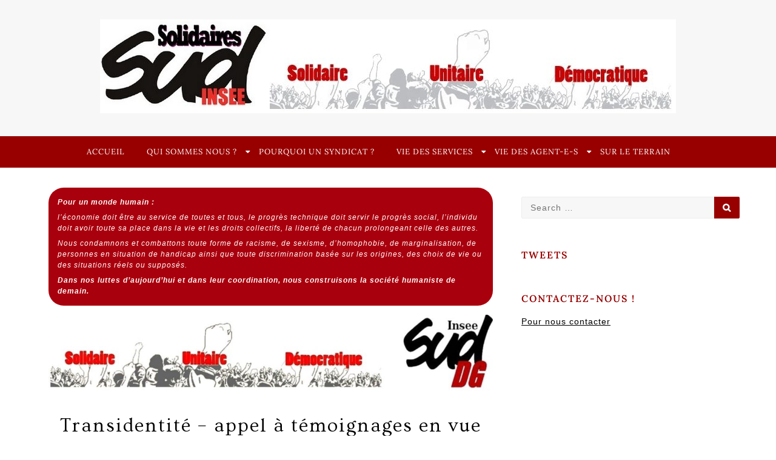

--- FILE ---
content_type: text/css
request_url: https://www.sudinsee.org/wp-content/themes/coop/style.css?ver=1.0.15
body_size: 13118
content:
/*!
Theme Name: Coop
Theme URI: https://coopframework.com/coop/
Author: Harold Villacorte
Author URI: https://coopframework.com/
Description: Coop is optimized for blogs and web pages. The layout options and overall look and feel of the theme are ideal for news, magazine, and other content publishing sites. It's clean design and strong support for Page Builder layouts also makes it a great choice for building landing pages. If you are an agency, this theme is for you.  Coop layouts and designs are optimized to work with any screen size making your content look good and be accessible on everything from smart phones to tablets and desktops to flat screen televisions and retina devices.  There are plenty of options for placing widgets and Coop automatically calculates the layout giving you virtually unlimited layout options without writing any code.  Also, Coop templates are optimized for maximum search engine and screen reader device accessibility and provides full support for YoastSEO and NavXT breadcrumbs.  The theme supports non-standard post formats, is translation ready, and provides support for high resolution post thumbnails, HD multimedia, site branding, and much much more.
Version: 1.0.15
License: GNU General Public License v2 or later
License URI: http://www.gnu.org/licenses/gpl-2.0.html
Text Domain: coop
Tags: three-columns, left-sidebar, right-sidebar, accessibility-ready, custom-menu, custom-logo, featured-images, footer-widgets, full-width-template, post-formats, threaded-comments, translation-ready, blog, news

Coop WordPress Theme, Copyright 2017 Harold Villacorte

This theme, like WordPress, is licensed under the GPL.
Use it to make something cool, have fun, and share what you've learned with others.

Coop is based on Underscores http://underscores.me/, (C) 2012-2016 Automattic, Inc.
Underscores is distributed under the terms of the GNU GPL v2 or later.

Normalizing styles have been helped along thanks to the fine work of
Nicolas Gallagher and Jonathan Neal http://necolas.github.com/normalize.css/
*/
/*--------------------------------------------------------------
>>> TABLE OF CONTENTS:
----------------------------------------------------------------
# Fonts
# Libraries
# Normalize
# Typography
# Elements
# Forms
# Navigation
	## Links
	## Menus
	## Pagination
	## Post Navigation
	## Breadcrumbs
# Accessibility
# Alignments
# Clearings
# Content
	## Posts and pages
	## Post Formats
	## Attachments
	## Comments
	## Masthead
	## Hero
	## Content Top
	## Sidebar Left/Right
	## Footer
	## Widgets
# Infinite scroll
# Media
	## Captions
	## Galleries
# Helpers
# Tooltipster
--------------------------------------------------------------*/
/* Coop Colors */
/* Coop */
/* Coop */
/* Grid */
/* Coop - Screen Reader Text */
/* Coop Margin One */
/* Coop Shadow */
/* Coop Text Shadow */
/* Coop Button Light */
/*--------------------------------------------------------------
# Fonts
--------------------------------------------------------------*/
@import "https://fonts.googleapis.com/css?family=Open+Sans:300i,400,600|Oswald|Ovo|Prata";
/*--------------------------------------------------------------
# Normalize
--------------------------------------------------------------*/
/* line 1, sass/_normalize.scss */
html {
  font-family: sans-serif;
  -webkit-text-size-adjust: 100%;
  -ms-text-size-adjust: 100%;
}

/* line 7, sass/_normalize.scss */
body {
  margin: 0;
}

/* line 11, sass/_normalize.scss */
article,
aside,
details,
figcaption,
figure,
footer,
header,
main,
menu,
nav,
section,
summary {
  display: block;
}

/* line 26, sass/_normalize.scss */
audio,
canvas,
progress,
video {
  display: inline-block;
  vertical-align: baseline;
}

/* line 34, sass/_normalize.scss */
audio:not([controls]) {
  display: none;
  height: 0;
}

/* line 39, sass/_normalize.scss */
[hidden],
template {
  display: none;
}

/* line 44, sass/_normalize.scss */
a {
  background-color: transparent;
}

/* line 48, sass/_normalize.scss */
a:active,
a:hover {
  outline: 0;
}

/* line 53, sass/_normalize.scss */
abbr[title] {
  border-bottom: 1px dotted;
}

/* line 57, sass/_normalize.scss */
b,
strong {
  font-weight: bold;
}

/* line 62, sass/_normalize.scss */
dfn {
  font-style: italic;
}

/* line 66, sass/_normalize.scss */
h1 {
  font-size: 2em;
  margin: 0.67em 0;
}

/* line 71, sass/_normalize.scss */
mark {
  background: #ff0;
  color: #000;
}

/* line 76, sass/_normalize.scss */
small {
  font-size: 80%;
}

/* line 80, sass/_normalize.scss */
sub,
sup {
  font-size: 75%;
  line-height: 0;
  position: relative;
  vertical-align: baseline;
}

/* line 88, sass/_normalize.scss */
sup {
  top: -0.5em;
}

/* line 92, sass/_normalize.scss */
sub {
  bottom: -0.25em;
}

/* line 96, sass/_normalize.scss */
img {
  border: 0;
}

/* line 100, sass/_normalize.scss */
svg:not(:root) {
  overflow: hidden;
}

/* line 104, sass/_normalize.scss */
figure {
  margin: 1em 40px;
}

/* line 108, sass/_normalize.scss */
hr {
  box-sizing: content-box;
  height: 0;
}

/* line 113, sass/_normalize.scss */
pre {
  overflow: auto;
}

/* line 117, sass/_normalize.scss */
code,
kbd,
pre,
samp {
  font-family: monospace, monospace;
  font-size: 1em;
}

/* line 125, sass/_normalize.scss */
button,
input,
optgroup,
select,
textarea {
  color: inherit;
  font: inherit;
  margin: 0;
}

/* line 135, sass/_normalize.scss */
button {
  overflow: visible;
}

/* line 139, sass/_normalize.scss */
button,
select {
  text-transform: none;
}

/* line 144, sass/_normalize.scss */
button,
html input[type="button"],
input[type="reset"],
input[type="submit"] {
  -webkit-appearance: button;
  cursor: pointer;
}

/* line 152, sass/_normalize.scss */
button[disabled],
html input[disabled] {
  cursor: default;
}

/* line 157, sass/_normalize.scss */
button::-moz-focus-inner,
input::-moz-focus-inner {
  border: 0;
  padding: 0;
}

/* line 163, sass/_normalize.scss */
input {
  line-height: normal;
}

/* line 167, sass/_normalize.scss */
input[type="checkbox"],
input[type="radio"] {
  box-sizing: border-box;
  padding: 0;
}

/* line 173, sass/_normalize.scss */
input[type="number"]::-webkit-inner-spin-button,
input[type="number"]::-webkit-outer-spin-button {
  height: auto;
}

/* line 178, sass/_normalize.scss */
input[type="search"]::-webkit-search-cancel-button,
input[type="search"]::-webkit-search-decoration {
  -webkit-appearance: none;
}

/* line 183, sass/_normalize.scss */
fieldset {
  border: 1px solid #c0c0c0;
  margin: 0 2px;
  padding: 0.35em 0.625em 0.75em;
}

/* line 189, sass/_normalize.scss */
legend {
  border: 0;
  padding: 0;
}

/* line 194, sass/_normalize.scss */
textarea {
  overflow: auto;
}

/* line 198, sass/_normalize.scss */
optgroup {
  font-weight: bold;
}

/* line 202, sass/_normalize.scss */
table {
  border-collapse: collapse;
  border-spacing: 0;
}

/* line 207, sass/_normalize.scss */
td,
th {
  padding: 0;
}

/*--------------------------------------------------------------
# Typography
--------------------------------------------------------------*/
/* line 1, sass/typography/_typography.scss */
body,
button,
input,
select,
textarea {
  color: #616161;
  font-family: 'OpenSans', sans-serif;
  font-size: 16px;
  font-size: 1rem;
  line-height: 1.5;
  letter-spacing: 1px;
}

/* line 1, sass/typography/_headings.scss */
h1,
h2,
h3,
h4,
h5,
h6 {
  clear: both;
  font-family: 'Ovo', serif;
  letter-spacing: 2px;
  margin: 0 0 1em 0;
  color: black;
  font-weight: normal;
}

/* line 15, sass/typography/_headings.scss */
h1 {
  font-size: 2rem;
}

/* line 18, sass/typography/_headings.scss */
h2 {
  font-size: 1.75rem;
}

/* line 21, sass/typography/_headings.scss */
h3 {
  font-size: 1.5rem;
}

/* line 24, sass/typography/_headings.scss */
h4 {
  font-size: 1.375rem;
}

/* line 27, sass/typography/_headings.scss */
h5 {
  font-size: 1.25rem;
}

/* line 30, sass/typography/_headings.scss */
h6 {
  font-size: 1.1875rem;
}

/* line 1, sass/typography/_copy.scss */
p {
  margin-bottom: 1.5em;
  font-size: 0.875rem;
}

/* line 6, sass/typography/_copy.scss */
div {
  font-size: 0.875rem;
}

/* line 10, sass/typography/_copy.scss */
dfn,
cite,
em,
i {
  font-style: italic;
}

/* line 17, sass/typography/_copy.scss */
blockquote {
  margin: 0;
}

/* line 21, sass/typography/_copy.scss */
address {
  margin: 0 0 1.5em;
}

/* line 25, sass/typography/_copy.scss */
pre {
  background: #eee;
  font-family: "Courier 10 Pitch", Courier, monospace;
  font-size: 15px;
  font-size: 0.9375rem;
  line-height: 1.6;
  margin-bottom: 1.6em;
  max-width: 100%;
  overflow: auto;
  padding: 1.6em;
}

/* line 37, sass/typography/_copy.scss */
code,
kbd,
tt,
var {
  font-family: Monaco, Consolas, "Andale Mono", "DejaVu Sans Mono", monospace;
  font-size: 15px;
  font-size: 0.9375rem;
}

/* line 46, sass/typography/_copy.scss */
abbr,
acronym {
  border-bottom: 1px dotted #666;
  cursor: help;
}

/* line 52, sass/typography/_copy.scss */
mark,
ins {
  background: #fff9c0;
  text-decoration: none;
}

/* line 58, sass/typography/_copy.scss */
big {
  font-size: 125%;
}

/*--------------------------------------------------------------
# Elements
--------------------------------------------------------------*/
/* line 1, sass/elements/_elements.scss */
html {
  box-sizing: border-box;
}

/* line 5, sass/elements/_elements.scss */
*,
*:before,
*:after {
  /* Inherit box-sizing to make it easier to change the property for components that leverage other behavior; see http://css-tricks.com/inheriting-box-sizing-probably-slightly-better-best-practice/ */
  box-sizing: inherit;
}

/* line 11, sass/elements/_elements.scss */
body {
  background: #fff;
  /* Fallback for when there is no custom background color defined. */
}

/* line 15, sass/elements/_elements.scss */
blockquote:before,
blockquote:after,
q:before,
q:after {
  content: "";
}

/* line 22, sass/elements/_elements.scss */
blockquote,
q {
  color: #686868;
  font-style: italic;
  background: url(/wp-content/themes/coop/images/quote-2.1.png) no-repeat left top;
  background-size: auto 20px;
  min-height: 20px;
  width: auto;
  padding-left: 34px;
  padding-bottom: 0.5rem;
  margin: 1.5rem 0 1rem;
}
/* line 33, sass/elements/_elements.scss */
blockquote *:last-child,
q *:last-child {
  margin-bottom: 0;
}

/* line 38, sass/elements/_elements.scss */
q {
  display: inline-block;
}

/* line 42, sass/elements/_elements.scss */
cite {
  font-weight: bold;
}

/* line 46, sass/elements/_elements.scss */
blockquote + cite,
blockquote + p cite,
q + cite,
q + p cite {
  margin-left: 34px;
}

/* line 53, sass/elements/_elements.scss */
hr {
  background-color: #ccc;
  border: 0;
  height: 1px;
  margin-bottom: 1.5em;
}

/* line 1, sass/elements/_lists.scss */
ul,
ol {
  margin: 0 0 1.5em 0;
  list-style-position: inside;
  padding-left: 1.5em;
}

/* line 8, sass/elements/_lists.scss */
ul {
  list-style-type: disc;
}

/* line 12, sass/elements/_lists.scss */
ul > li,
ol > li {
  margin-bottom: 0.5em;
}

/* line 17, sass/elements/_lists.scss */
ol {
  list-style-type: decimal;
}

/* line 21, sass/elements/_lists.scss */
li > ul,
li > ol {
  margin: 0.5em 0;
}

/* line 26, sass/elements/_lists.scss */
li > ul {
  list-style-type: circle;
}

/* line 30, sass/elements/_lists.scss */
li > ul > li > ul {
  list-style-type: square;
}

/* line 34, sass/elements/_lists.scss */
dt {
  font-weight: bold;
}

/* line 62, sass/elements/_elements.scss */
img {
  height: auto;
  /* Make sure images are scaled correctly. */
  max-width: 100%;
  /* Adhere to container width. */
}

/* line 67, sass/elements/_elements.scss */
figure {
  margin: 1em 0;
  /* Extra wide images within figure tags don't overflow the content area. */
}

@media all and (min-width: 56.25rem) {
  /* line 72, sass/elements/_elements.scss */
  blockquote,
  q {
    background-size: auto 50px;
    min-height: 50px;
    padding-left: 70px;
    padding-bottom: 0.5rem;
  }

  /* line 79, sass/elements/_elements.scss */
  blockquote + cite,
  blockquote + p cite,
  q + cite,
  q + p cite {
    margin-left: 70px;
  }
}
/* line 1, sass/elements/_tables.scss */
table,
th,
td {
  border: 1px solid #ededed;
}

/* line 7, sass/elements/_tables.scss */
table {
  border-collapse: separate;
  border-spacing: 0;
  border-width: 1px 0 0 1px;
  margin: 0 0 1.75em;
  table-layout: fixed;
  /* Prevents HTML tables from becoming too wide */
  width: 100%;
}

/* line 17, sass/elements/_tables.scss */
caption,
th,
td {
  font-weight: normal;
  text-align: left;
}

/* line 24, sass/elements/_tables.scss */
th {
  border-width: 0 1px 1px 0;
  font-weight: 700;
}

/* line 29, sass/elements/_tables.scss */
td {
  border-width: 0 1px 1px 0;
}

/* line 33, sass/elements/_tables.scss */
th,
td {
  padding: 0.4375em;
}

/*--------------------------------------------------------------
# Forms
--------------------------------------------------------------*/
/* line 1, sass/forms/_buttons.scss */
input {
  line-height: normal;
}

/* line 5, sass/forms/_buttons.scss */
button,
button[disabled]:hover,
button[disabled]:focus,
input[type="button"],
input[type="button"][disabled]:hover,
input[type="button"][disabled]:focus,
input[type="reset"],
input[type="reset"][disabled]:hover,
input[type="reset"][disabled]:focus,
input[type="submit"],
input[type="submit"][disabled]:hover,
input[type="submit"][disabled]:focus {
  background-color: #980000;
  border: none;
  font-weight: 600;
  font-size: inherit;
  line-height: 1;
  padding: 0.5rem 1rem;
  text-transform: uppercase;
  color: #f7f7f7;
  -moz-border-radius: 2px;
  -webkit-border-radius: 2px;
  border-radius: 2px;
  -moz-transition: background-color 0.3s ease-in-out;
  -o-transition: background-color 0.3s ease-in-out;
  -webkit-transition: background-color 0.3s ease-in-out;
  transition: background-color 0.3s ease-in-out;
}

/* line 29, sass/forms/_buttons.scss */
button:hover,
button:focus,
input[type="button"]:hover,
input[type="button"]:focus,
input[type="reset"]:hover,
input[type="reset"]:focus,
input[type="submit"]:hover,
input[type="submit"]:focus {
  background-color: #686868;
}

/* line 40, sass/forms/_buttons.scss */
button:focus,
input[type="button"]:focus,
input[type="reset"]:focus,
input[type="submit"]:focus {
  outline: thin dotted;
  outline-offset: -4px;
}

/* line 49, sass/forms/_buttons.scss */
.hfeed input[type="submit"] {
  display: block;
}

/* line 1, sass/forms/_fields.scss */
input[type="date"],
input[type="time"],
input[type="datetime-local"],
input[type="week"],
input[type="month"],
input[type="text"],
input[type="email"],
input[type="url"],
input[type="password"],
input[type="search"],
input[type="tel"],
input[type="number"],
textarea {
  background: #f7f7f7;
  background-image: -webkit-linear-gradient(rgba(255, 255, 255, 0), rgba(255, 255, 255, 0));
  border: 1px solid #ededed;
  color: #686868;
  padding: 0.625em 1em;
  width: 100%;
  font-size: 0.875rem;
}

/* line 23, sass/forms/_fields.scss */
input[type="date"]:focus,
input[type="time"]:focus,
input[type="datetime-local"]:focus,
input[type="week"]:focus,
input[type="month"]:focus,
input[type="text"]:focus,
input[type="email"]:focus,
input[type="url"]:focus,
input[type="password"]:focus,
input[type="search"]:focus,
input[type="tel"]:focus,
input[type="number"]:focus,
textarea:focus {
  border-color: #686868;
  outline: 0;
}

/* line 40, sass/forms/_fields.scss */
select {
  border: 1px solid #ededed;
  padding: 0.5em 0.75em;
  font-size: 0.875rem;
}

/* Ninja Forms */
/* line 47, sass/forms/_fields.scss */
form .ninja-forms-field-error,
form .ninja-forms-req-symbol {
  color: #980000;
}

/* line 51, sass/forms/_fields.scss */
.ninja-forms-success-msg {
  color: #55a02e;
}

/* line 5, sass/forms/_forms.scss */
.post-password-form {
  margin-bottom: 1.75em;
}

/* line 9, sass/forms/_forms.scss */
.post-password-form label {
  color: #686868;
  display: block;
  font-size: 13px;
  font-size: 0.8125rem;
  letter-spacing: 0.076923077em;
  line-height: 1.6153846154;
  margin-bottom: 1.75em;
  text-transform: uppercase;
}

/* line 20, sass/forms/_forms.scss */
.post-password-form input[type="password"] {
  margin-top: 0.4375em;
}

/* line 24, sass/forms/_forms.scss */
.post-password-form > :last-child {
  margin-bottom: 0;
}

/* line 28, sass/forms/_forms.scss */
.search-form {
  position: relative;
}

/* line 32, sass/forms/_forms.scss */
input[type="search"].search-field {
  width: -webkit-calc(100% - 42px);
  width: calc(100% - 42px);
  border-top-left-radius: 2px;
  border-bottom-left-radius: 2px;
}

/* line 39, sass/forms/_forms.scss */
.search-submit {
  bottom: 0;
  overflow: hidden;
  padding: 0;
  position: absolute;
  right: 0;
  top: 0;
  width: 42px;
  -moz-border-radius: 0;
  -webkit-border-radius: 0;
  border-radius: 0;
  border-top-right-radius: 2px;
  border-bottom-right-radius: 2px;
}

/* line 52, sass/forms/_forms.scss */
.search-submit:before {
  content: "\f002";
  font-family: 'FontAwesome', serif;
  font-size: 14px;
}

/*--------------------------------------------------------------
# Navigation
--------------------------------------------------------------*/
/*--------------------------------------------------------------
## Links
--------------------------------------------------------------*/
/* line 1, sass/navigation/_links.scss */
a {
  color: black;
  text-decoration: none;
  -moz-transition: color 0.3s ease-in-out;
  -o-transition: color 0.3s ease-in-out;
  -webkit-transition: color 0.3s ease-in-out;
  transition: color 0.3s ease-in-out;
}

/* line 7, sass/navigation/_links.scss */
a:visited {
  color: black;
}

/* line 11, sass/navigation/_links.scss */
a:hover,
a:focus {
  color: #980000;
  text-decoration: underline;
}

/* line 17, sass/navigation/_links.scss */
a:focus {
  outline: thin dotted;
}

/* line 21, sass/navigation/_links.scss */
a:hover,
a:active {
  outline: 0;
}

/* line 26, sass/navigation/_links.scss */
h1 a:hover,
h2 a:hover,
h3 a:hover,
h4 a:hover,
h5 a:hover,
h6 a:hover,
.site-title a:hover,
h1 a:focus,
h2 a:focus,
h3 a:focus,
h4 a:focus,
h5 a:focus,
h6 a:focus,
.site-title a:focus {
  box-shadow: 0 1px 0 0 currentColor;
  text-decoration: none;
}

/* Entry Content and Entry Summary links */
/* line 45, sass/navigation/_links.scss */
.single .entry-content blockquote a,
.single .entry-content q a,
.single .entry-content p a,
.single .entry-content ul a,
.single .entry-content dl a {
  box-shadow: 0 1px 0 0 currentColor;
}
/* line 51, sass/navigation/_links.scss */
.single .entry-content blockquote a:hover, .single .entry-content blockquote a:focus,
.single .entry-content q a:hover,
.single .entry-content q a:focus,
.single .entry-content p a:hover,
.single .entry-content p a:focus,
.single .entry-content ul a:hover,
.single .entry-content ul a:focus,
.single .entry-content dl a:hover,
.single .entry-content dl a:focus {
  box-shadow: none;
  text-decoration: none;
}

/*--------------------------------------------------------------
## Menus
--------------------------------------------------------------*/
/* Menus */
/* line 2, sass/navigation/_menus.scss */
.menu, .menu ul {
  list-style-type: none;
  padding-left: 0;
}

/* Main Menu */
/* line 8, sass/navigation/_menus.scss */
.menu-toggle {
  background: none;
  color: #f7f7f7;
  padding: 0;
  margin: 0.5em 0;
  font-size: 1rem;
  float: right;
}
/* line 15, sass/navigation/_menus.scss */
.menu-toggle:hover, .menu-toggle:focus {
  background: none;
}
/* line 19, sass/navigation/_menus.scss */
.menu-toggle:after {
  display: inline-block;
  font-family: 'FontAwesome', sans-serif;
  content: "\f0c9";
  padding-left: 1rem;
}
/* line 25, sass/navigation/_menus.scss */
.menu-toggle[aria-expanded="true"]:after {
  content: "\f00d";
}

/* line 30, sass/navigation/_menus.scss */
.main-navigation-wrapper {
  background-color: #980000;
  color: white;
}

/* line 35, sass/navigation/_menus.scss */
.main-navigation #primary-menu.menu > li > a {
  font-family: 'Prata', serif;
  color: white;
  height: 36px;
  line-height: 38px;
  padding: 0;
}

/* line 43, sass/navigation/_menus.scss */
.main-navigation #primary-menu.menu {
  margin: 0 auto;
  padding: 0 0 1rem;
  clear: both;
}

/* line 49, sass/navigation/_menus.scss */
.main-navigation #primary-menu.menu li {
  position: relative;
  margin: auto 0;
  text-transform: none;
}
/* line 53, sass/navigation/_menus.scss */
.main-navigation #primary-menu.menu li a:hover,
.main-navigation #primary-menu.menu li a:focus {
  color: #222;
}
/* line 57, sass/navigation/_menus.scss */
.main-navigation #primary-menu.menu li.current-menu-item > a, .main-navigation #primary-menu.menu li.current-menu-ancestor > a, .main-navigation #primary-menu.menu li.current-menu-parent > a, .main-navigation #primary-menu.menu li.current-page-parent > a {
  text-decoration: underline;
}

/* line 65, sass/navigation/_menus.scss */
.main-navigation #primary-menu.menu > li > a:hover,
.main-navigation #primary-menu.menu > li > a:focus {
  color: #f7f7f7;
}

/* line 70, sass/navigation/_menus.scss */
.main-navigation #primary-menu.menu a {
  display: block;
  height: 32px;
  line-height: 32px;
}

/* line 80, sass/navigation/_menus.scss */
.main-navigation #primary-menu.menu li.menu-item-has-children a:after {
  position: absolute;
  top: 2px;
  right: 0;
}

/* line 88, sass/navigation/_menus.scss */
.main-navigation #primary-menu.menu li.menu-item-has-children > a:after {
  font-family: 'FontAwesome', sans-serif;
  content: "\f0d7";
}

/* line 94, sass/navigation/_menus.scss */
.main-navigation #primary-menu.menu > li {
  text-transform: uppercase;
}
/* line 96, sass/navigation/_menus.scss */
.main-navigation #primary-menu.menu > li li {
  padding: 4px 20px;
}
/* line 99, sass/navigation/_menus.scss */
.main-navigation #primary-menu.menu > li .sub-menu {
  margin: 0;
  position: absolute;
  top: -100%;
  left: -9999px;
  width: 200px;
  background-color: white;
  font-family: 'OpenSans', sans-serif;
}
/* line 108, sass/navigation/_menus.scss */
.main-navigation #primary-menu.menu > li > .sub-menu {
  top: -100%;
  left: -9999px;
  width: 100%;
  padding-right: 10px;
}

/* line 116, sass/navigation/_menus.scss */
body:not(.mobile) .main-navigation #primary-menu.menu li:hover > .sub-menu,
.main-navigation #primary-menu.menu li.focus > .sub-menu {
  display: block;
  position: static;
}

/* line 122, sass/navigation/_menus.scss */
.main-navigation #primary-menu.menu[aria-expanded="false"] {
  display: none;
}

@media all and (min-width: 56.25rem) {
  /* line 128, sass/navigation/_menus.scss */
  .main-navigation #primary-menu.menu {
    padding: 1rem 40px 0 40px;
    text-align: center;
  }
  /* line 131, sass/navigation/_menus.scss */
  .main-navigation #primary-menu.menu li {
    text-align: left;
  }
  /* line 134, sass/navigation/_menus.scss */
  .main-navigation #primary-menu.menu > li > a {
    line-height: 40px;
  }

  /* line 138, sass/navigation/_menus.scss */
  .main-navigation-wrapper {
    position: relative;
    z-index: 999;
  }

  /* line 142, sass/navigation/_menus.scss */
  .main-navigation #primary-menu.menu > li {
    display: inline-block;
    padding-right: 2rem;
    border-bottom: none;
  }
  /* line 146, sass/navigation/_menus.scss */
  .main-navigation #primary-menu.menu > li li:hover,
  .main-navigation #primary-menu.menu > li li:focus {
    background-color: #222222;
  }
  /* line 150, sass/navigation/_menus.scss */
  .main-navigation #primary-menu.menu > li .sub-menu {
    width: 300px;
    padding-right: 0;
    box-shadow: 0 2px 5px 1px #222222;
    background-color: black;
    background-color: rgba(0, 0, 0, 0.9);
  }

  /* line 158, sass/navigation/_menus.scss */
  .main-navigation #primary-menu.menu li a,
  .main-navigation #primary-menu.menu li a:hover,
  .main-navigation #primary-menu.menu li a:focus {
    color: white;
  }

  /* line 164, sass/navigation/_menus.scss */
  .main-navigation #primary-menu.menu li.menu-item-has-children > a:after {
    top: 0;
    right: 10px;
  }

  /* line 170, sass/navigation/_menus.scss */
  .main-navigation #primary-menu.menu > li li.menu-item-has-children > a:after {
    content: "\f0da";
  }

  /* line 174, sass/navigation/_menus.scss */
  body:not(.mobile) .main-navigation #primary-menu.menu li:hover > .sub-menu,
  .main-navigation #primary-menu.menu li.focus > .sub-menu {
    position: absolute;
    top: 0;
    left: 100%;
  }

  /* line 180, sass/navigation/_menus.scss */
  body:not(.mobile) .main-navigation #primary-menu.menu > li:hover > .sub-menu,
  .main-navigation #primary-menu.menu > li.focus > .sub-menu {
    position: absolute;
    top: 100%;
    left: 0;
  }

  /* line 188, sass/navigation/_menus.scss */
  .menu-toggle {
    display: none;
  }

  /* line 191, sass/navigation/_menus.scss */
  .main-navigation #primary-menu.menu[aria-expanded="false"] {
    display: block;
  }
}
/*--------------------------------------------------------------
## Pagination
--------------------------------------------------------------*/
/* Post navigation */
/* line 2, sass/navigation/_pagination.scss */
.post-navigation,
.pagination,
.comment-navigation {
  margin: 3rem 0 0;
}

/* line 8, sass/navigation/_pagination.scss */
.nav-links {
  display: -webkit-flex;
  -webkit-justify-content: center;
  -webkit-align-items: center;
  display: flex;
  justify-content: center;
  align-items: center;
}

/* line 16, sass/navigation/_pagination.scss */
.page-numbers {
  margin: 0 0.5rem;
  text-align: center;
  min-width: 2em;
  height: 2em;
  line-height: 2;
  font-weight: bold;
}

/* line 25, sass/navigation/_pagination.scss */
.prev,
.next {
  position: relative;
  white-space: nowrap;
  overflow: hidden;
  -ms-text-overflow: ellipsis;
  -o-text-overflow: ellipsis;
  text-overflow: ellipsis;
}
/* line 29, sass/navigation/_pagination.scss */
.prev:before, .prev:after,
.next:before,
.next:after {
  font-family: 'FontAwesome', sans-serif;
  color: #980000;
  position: absolute;
  top: -1px;
}

/* line 38, sass/navigation/_pagination.scss */
.prev {
  padding-left: 1.5em;
}
/* line 40, sass/navigation/_pagination.scss */
.prev:before {
  content: "\f100";
  margin-right: 0.5em;
  left: 0;
}

/* line 47, sass/navigation/_pagination.scss */
.next {
  padding-right: 1.5em;
}
/* line 49, sass/navigation/_pagination.scss */
.next:after {
  content: "\f101";
  margin-left: 0.5em;
  right: 0;
}

/* line 56, sass/navigation/_pagination.scss */
.current {
  background-color: #980000;
  color: #f7f7f7;
}

/*--------------------------------------------------------------
## Post Navigation
--------------------------------------------------------------*/
/* line 1, sass/navigation/_post-navigation.scss */
.nav-next,
.nav-previous {
  font-weight: bold;
  position: relative;
  margin: 0 auto;
  height: 2em;
  line-height: 2;
  white-space: nowrap;
  overflow: hidden;
  -ms-text-overflow: ellipsis;
  -o-text-overflow: ellipsis;
  text-overflow: ellipsis;
}
/* line 9, sass/navigation/_post-navigation.scss */
.nav-next:before, .nav-next:after,
.nav-previous:before,
.nav-previous:after {
  font-family: 'FontAwesome', sans-serif;
  color: #980000;
}

/* line 16, sass/navigation/_post-navigation.scss */
.nav-next {
  padding-right: 1.5em;
  padding-left: 0.5em;
}

/* line 21, sass/navigation/_post-navigation.scss */
.nav-previous {
  padding-left: 1.5em;
  padding-right: 0.5em;
}

/* line 26, sass/navigation/_post-navigation.scss */
.nav-next:after,
.nav-previous:before {
  position: absolute;
  top: -1px;
}

/* line 32, sass/navigation/_post-navigation.scss */
.nav-next:after {
  content: "\f101";
  margin-left: 0.5em;
  right: 0;
}

/* line 38, sass/navigation/_post-navigation.scss */
.nav-previous:before {
  content: "\f100";
  margin-right: 0.5em;
  left: 0;
}

/* line 44, sass/navigation/_post-navigation.scss */
.nav-next .next-title,
.nav-previous .prev-title {
  position: absolute;
  top: -9999px;
  left: -9999px;
}

@media all and (min-width: 56.25rem) {
  /* line 52, sass/navigation/_post-navigation.scss */
  .nav-next .next-text,
  .nav-previous .prev-text {
    clip: rect(1px, 1px, 1px, 1px);
    position: absolute !important;
    height: 1px;
    width: 1px;
    overflow: hidden;
    word-wrap: normal !important;
    /* Many screen reader and browser combinations announce broken words as they would appear visually. */
  }
  /* line 34, sass/mixins/_mixins-master.scss */
  .nav-next .next-text:focus,
  .nav-previous .prev-text:focus {
    background-color: #f1f1f1;
    border-radius: 3px;
    box-shadow: 0 0 2px 2px rgba(0, 0, 0, 0.6);
    clip: auto !important;
    color: #21759b;
    display: block;
    font-size: 0.875rem;
    font-weight: bold;
    height: auto;
    left: 5px;
    line-height: normal;
    padding: 15px 23px 14px;
    text-decoration: none;
    top: 5px;
    width: auto;
    z-index: 100000;
    /* Above WP toolbar. */
  }

  /* line 57, sass/navigation/_post-navigation.scss */
  .nav-next .next-title,
  .nav-previous .prev-title {
    position: static;
  }
}
/*--------------------------------------------------------------
## Breadcrumbs
--------------------------------------------------------------*/
/* Breadcrumbs */
/* line 2, sass/navigation/_breadcrumbs.scss */
.breadcrumb {
  margin-bottom: 0.5rem;
  text-align: center;
}

/* line 7, sass/navigation/_breadcrumbs.scss */
.hfeed article .breadcrumb {
  display: none;
}

/*--------------------------------------------------------------
# Accessibility
--------------------------------------------------------------*/
/* Text meant only for screen readers. */
/* line 2, sass/modules/_accessibility.scss */
.screen-reader-text {
  clip: rect(1px, 1px, 1px, 1px);
  position: absolute !important;
  height: 1px;
  width: 1px;
  overflow: hidden;
  word-wrap: normal !important;
  /* Many screen reader and browser combinations announce broken words as they would appear visually. */
}
/* line 34, sass/mixins/_mixins-master.scss */
.screen-reader-text:focus {
  background-color: #f1f1f1;
  border-radius: 3px;
  box-shadow: 0 0 2px 2px rgba(0, 0, 0, 0.6);
  clip: auto !important;
  color: #21759b;
  display: block;
  font-size: 0.875rem;
  font-weight: bold;
  height: auto;
  left: 5px;
  line-height: normal;
  padding: 15px 23px 14px;
  text-decoration: none;
  top: 5px;
  width: auto;
  z-index: 100000;
  /* Above WP toolbar. */
}

/* Do not show the outline on the skip link target. */
/* line 7, sass/modules/_accessibility.scss */
#content[tabindex="-1"]:focus {
  outline: 0;
}

/*--------------------------------------------------------------
# Alignments
--------------------------------------------------------------*/
/* line 1, sass/modules/_alignments.scss */
.alignleft {
  display: inline;
  float: left;
  margin-right: 1.5em;
}

/* line 7, sass/modules/_alignments.scss */
.alignright {
  display: inline;
  float: right;
  margin-left: 1.5em;
}

/* line 13, sass/modules/_alignments.scss */
.aligncenter {
  clear: both;
  display: block;
  margin-left: auto;
  margin-right: auto;
}

/*--------------------------------------------------------------
# Clearings
--------------------------------------------------------------*/
/* line 1, sass/modules/_clearings.scss */
.clear:before,
.clear:after,
.entry-content:before,
.entry-content:after,
.comment-content:before,
.comment-content:after,
.site-header:before,
.site-header:after,
.site-content:before,
.site-content:after,
.site-footer:before,
.site-footer:after {
  content: "";
  display: table;
  table-layout: fixed;
}

/* line 16, sass/modules/_clearings.scss */
.clear:after,
.entry-content:after,
.comment-content:after,
.site-header:after,
.site-content:after,
.site-footer:after {
  clear: both;
}

/*--------------------------------------------------------------
# Content
--------------------------------------------------------------*/
/* line 1, sass/layout/_zen-grid.scss */
.zen-container {
  max-width: 1200px;
  margin-left: auto;
  margin-right: auto;
  padding: 0 16px;
}
/* line 97, bower_components/zen-grids/sass/zen-grids/_grids.scss */
.zen-container:before {
  content: "";
  display: table;
}
/* line 101, bower_components/zen-grids/sass/zen-grids/_grids.scss */
.zen-container:after {
  content: "";
  display: table;
  clear: both;
}

/* line 9, sass/layout/_zen-grid.scss */
body:not(.page-template-landing-page):not(.page-template-full-width) .site-main {
  margin-top: 3rem;
  margin-bottom: 3rem;
}

@media all and (min-width: 56.25rem) {
  /* Masthead */
  /* line 17, sass/layout/_zen-grid.scss */
  #masthead > .zen-container {
    padding-left: 40px;
    padding-right: 40px;
  }

  /* line 22, sass/layout/_zen-grid.scss */
  .site-main {
    float: left;
    width: 100%;
    margin-left: 0%;
    margin-right: -100%;
    padding-left: 20px;
    padding-right: 20px;
    -moz-box-sizing: border-box;
    -webkit-box-sizing: border-box;
    box-sizing: border-box;
  }

  /* line 26, sass/layout/_zen-grid.scss */
  #content-top {
    float: left;
    width: 66.66667%;
    margin-left: 0%;
    margin-right: -100%;
    padding-left: 20px;
    padding-right: 20px;
    -moz-box-sizing: border-box;
    -webkit-box-sizing: border-box;
    box-sizing: border-box;
  }

  /* line 30, sass/layout/_zen-grid.scss */
  .articles {
    clear: both;
    float: left;
    width: 50%;
    margin-left: 16.66667%;
    margin-right: -100%;
    padding-left: 20px;
    padding-right: 20px;
    -moz-box-sizing: border-box;
    -webkit-box-sizing: border-box;
    box-sizing: border-box;
  }

  /* line 35, sass/layout/_zen-grid.scss */
  #secondary {
    float: left;
    width: 16.66667%;
    margin-left: 0%;
    margin-right: -100%;
    padding-left: 20px;
    padding-right: 20px;
    -moz-box-sizing: border-box;
    -webkit-box-sizing: border-box;
    box-sizing: border-box;
    margin-top: 0;
    margin-bottom: 0;
  }

  /* line 41, sass/layout/_zen-grid.scss */
  #secondary-right {
    float: left;
    width: 33.33333%;
    margin-left: 66.66667%;
    margin-right: -100%;
    padding-left: 20px;
    padding-right: 20px;
    -moz-box-sizing: border-box;
    -webkit-box-sizing: border-box;
    box-sizing: border-box;
  }

  /* line 46, sass/layout/_zen-grid.scss */
  .sidebar-none .site-main,
  .sidebar-none #content-top,
  .sidebar-none .articles {
    float: left;
    width: 100%;
    margin-left: 0%;
    margin-right: -100%;
    padding-left: 20px;
    padding-right: 20px;
    -moz-box-sizing: border-box;
    -webkit-box-sizing: border-box;
    box-sizing: border-box;
  }

  /* line 52, sass/layout/_zen-grid.scss */
  .hfeed.sidebar-none .articles {
    float: left;
    width: 66.66667%;
    margin-left: 16.66667%;
    margin-right: -100%;
    padding-left: 20px;
    padding-right: 20px;
    -moz-box-sizing: border-box;
    -webkit-box-sizing: border-box;
    box-sizing: border-box;
  }

  /* line 56, sass/layout/_zen-grid.scss */
  .sidebar-none.single .articles {
    float: left;
    width: 83.33333%;
    margin-left: 8.33333%;
    margin-right: -100%;
    padding-left: 20px;
    padding-right: 20px;
    -moz-box-sizing: border-box;
    -webkit-box-sizing: border-box;
    box-sizing: border-box;
  }

  /* line 61, sass/layout/_zen-grid.scss */
  .sidebar-left:not(.page-template-full-width):not(.page-template-landing-page) .site-main {
    float: left;
    width: 100%;
    margin-left: 0%;
    margin-right: -100%;
    padding-left: 20px;
    padding-right: 20px;
    -moz-box-sizing: border-box;
    -webkit-box-sizing: border-box;
    box-sizing: border-box;
  }
  /* line 63, sass/layout/_zen-grid.scss */
  .sidebar-left:not(.page-template-full-width):not(.page-template-landing-page) .site-main #content-top {
    float: left;
    width: 100%;
    margin-left: 0%;
    margin-right: -100%;
    padding-left: 20px;
    padding-right: 20px;
    -moz-box-sizing: border-box;
    -webkit-box-sizing: border-box;
    box-sizing: border-box;
  }
  /* line 66, sass/layout/_zen-grid.scss */
  .sidebar-left:not(.page-template-full-width):not(.page-template-landing-page) .site-main .articles {
    float: left;
    width: 75%;
    margin-left: 25%;
    margin-right: -100%;
    padding-left: 20px;
    padding-right: 20px;
    -moz-box-sizing: border-box;
    -webkit-box-sizing: border-box;
    box-sizing: border-box;
  }

  /* line 72, sass/layout/_zen-grid.scss */
  .sidebar-right:not(.page-template-full-width):not(.page-template-landing-page) .site-main {
    float: left;
    width: 100%;
    margin-left: 0%;
    margin-right: -100%;
    padding-left: 20px;
    padding-right: 20px;
    -moz-box-sizing: border-box;
    -webkit-box-sizing: border-box;
    box-sizing: border-box;
  }
  /* line 74, sass/layout/_zen-grid.scss */
  .sidebar-right:not(.page-template-full-width):not(.page-template-landing-page) .site-main #content-top {
    float: left;
    width: 66.66667%;
    margin-left: 0%;
    margin-right: -100%;
    padding-left: 20px;
    padding-right: 20px;
    -moz-box-sizing: border-box;
    -webkit-box-sizing: border-box;
    box-sizing: border-box;
  }
  /* line 77, sass/layout/_zen-grid.scss */
  .sidebar-right:not(.page-template-full-width):not(.page-template-landing-page) .site-main .articles {
    float: left;
    width: 66.66667%;
    margin-left: 0%;
    margin-right: -100%;
    padding-left: 20px;
    padding-right: 20px;
    -moz-box-sizing: border-box;
    -webkit-box-sizing: border-box;
    box-sizing: border-box;
  }

  /* line 83, sass/layout/_zen-grid.scss */
  .page-template-full-width .site-main,
  .page-template-full-width .site-main article,
  .page-template-full-width .site-main #content-top {
    float: left;
    width: 100%;
    margin-left: 0%;
    margin-right: -100%;
    padding-left: 20px;
    padding-right: 20px;
    -moz-box-sizing: border-box;
    -webkit-box-sizing: border-box;
    box-sizing: border-box;
    float: none;
  }

  /* line 91, sass/layout/_zen-grid.scss */
  .page-template-landing-page .site-main {
    float: left;
    width: 100%;
    margin-left: 0%;
    margin-right: -100%;
    padding-left: 20px;
    padding-right: 20px;
    -moz-box-sizing: border-box;
    -webkit-box-sizing: border-box;
    box-sizing: border-box;
    float: none;
  }
}
@media all and (min-width: 1200px) {
  /* line 98, sass/layout/_zen-grid.scss */
  .zen-container {
    padding: 0;
  }
}
/* line 1, sass/layout/_page-full-width.scss */
.page-template-full-width .entry-header {
  display: none;
}

/*--------------------------------------------------------------
## Posts and pages
--------------------------------------------------------------*/
/* line 2, sass/site/primary/_posts-and-pages.scss */
.hfeed .sticky .entry-title:before {
  font-family: 'FontAwesome', sans-serif;
  content: "\f08d";
  padding: 0 0.75rem 1px 0.5rem;
  display: inline-block;
  -moz-transform: rotate(-45deg);
  -ms-transform: rotate(-45deg);
  -webkit-transform: rotate(-45deg);
  transform: rotate(-45deg);
}

/* line 11, sass/site/primary/_posts-and-pages.scss */
.post-thumbnail {
  display: block;
  text-align: center;
  margin-bottom: 1.75rem;
}
/* line 15, sass/site/primary/_posts-and-pages.scss */
.post-thumbnail img {
  max-width: 100%;
  margin-bottom: 0;
}

/* line 21, sass/site/primary/_posts-and-pages.scss */
.entry-header {
  margin-bottom: 1rem;
}

/* line 25, sass/site/primary/_posts-and-pages.scss */
.archive .page-header,
.search-results .page-header {
  margin-bottom: 3rem;
  text-align: center;
}

/* line 31, sass/site/primary/_posts-and-pages.scss */
.entry-title,
.page-title {
  margin-bottom: 0.5rem;
}

/* line 36, sass/site/primary/_posts-and-pages.scss */
.entry-meta > * {
  font-size: 0.875rem;
  display: inline-block;
}

/* line 41, sass/site/primary/_posts-and-pages.scss */
.updated:not(.published) {
  display: none;
}

/* line 45, sass/site/primary/_posts-and-pages.scss */
.single .byline,
.group-blog .byline {
  display: inline;
}

/* line 50, sass/site/primary/_posts-and-pages.scss */
.single .entry-summary {
  border: 1px solid #ededed;
  padding: 0.5rem 1rem 1.25rem;
  margin-bottom: 3rem;
}
/* line 54, sass/site/primary/_posts-and-pages.scss */
.single .entry-summary p:last-of-type {
  margin-bottom: 0;
}

/* line 59, sass/site/primary/_posts-and-pages.scss */
.vcard {
  border: none;
  padding: 0;
}

/* line 64, sass/site/primary/_posts-and-pages.scss */
.archive-description {
  margin-top: 2rem;
  text-align: left;
}

/* line 57, sass/mixins/_mixins-master.scss */
.entry-header > *:last-child,
.page-header > *:last-child,
.page-content > *:last-child,
.entry-content > *:last-child,
.entry-summary > *:last-child,
.entry-footer > *:last-child {
  margin-bottom: 0;
}

/* line 78, sass/site/primary/_posts-and-pages.scss */
.entry-footer {
  margin-top: 3rem;
}

/* line 82, sass/site/primary/_posts-and-pages.scss */
.search-results.hfeed article > .entry-footer {
  margin-bottom: 1rem;
}

/* line 89, sass/site/primary/_posts-and-pages.scss */
.page-links {
  clear: both;
  margin: 0 0 1.5em;
}

/* line 94, sass/site/primary/_posts-and-pages.scss */
body:not(.search) .taxonomy-links {
  font-size: 0.75rem;
  margin-bottom: 2rem;
}
/* line 97, sass/site/primary/_posts-and-pages.scss */
body:not(.search) .taxonomy-links > div:first-child,
body:not(.search) .taxonomy-links > div:nth-child(3) {
  margin-bottom: 0.25rem;
}

/* line 105, sass/site/primary/_posts-and-pages.scss */
.cat-links a,
.tags-links a {
  display: inline;
  width: 100%;
  white-space: nowrap;
  overflow: hidden;
  -ms-text-overflow: ellipsis;
  -o-text-overflow: ellipsis;
  text-overflow: ellipsis;
  font-weight: bold;
}

/* line 113, sass/site/primary/_posts-and-pages.scss */
.cat-links {
  margin-bottom: 0.5rem;
}

/* Single/Page */
/* line 118, sass/site/primary/_posts-and-pages.scss */
.single .entry-header,
.page .entry-header {
  margin-bottom: 3rem;
  text-align: center;
}

/* Feeds */
/* line 125, sass/site/primary/_posts-and-pages.scss */
.hfeed article,
.hfeed article > *:last-child,
.hfeed article > *:last-child > *:last-child {
  margin-bottom: 0;
}

/* line 131, sass/site/primary/_posts-and-pages.scss */
.hfeed article {
  margin-bottom: 3rem;
}

/* line 135, sass/site/primary/_posts-and-pages.scss */
.hfeed .posted-on-before {
  clip: rect(1px, 1px, 1px, 1px);
  position: absolute !important;
  height: 1px;
  width: 1px;
  overflow: hidden;
  word-wrap: normal !important;
  /* Many screen reader and browser combinations announce broken words as they would appear visually. */
}
/* line 34, sass/mixins/_mixins-master.scss */
.hfeed .posted-on-before:focus {
  background-color: #f1f1f1;
  border-radius: 3px;
  box-shadow: 0 0 2px 2px rgba(0, 0, 0, 0.6);
  clip: auto !important;
  color: #21759b;
  display: block;
  font-size: 0.875rem;
  font-weight: bold;
  height: auto;
  left: 5px;
  line-height: normal;
  padding: 15px 23px 14px;
  text-decoration: none;
  top: 5px;
  width: auto;
  z-index: 100000;
  /* Above WP toolbar. */
}

/* line 139, sass/site/primary/_posts-and-pages.scss */
.hfeed .entry-title {
  font-size: 1.5rem;
}

/* line 143, sass/site/primary/_posts-and-pages.scss */
.hfeed .byline {
  padding-left: 0.375rem;
}

/* line 147, sass/site/primary/_posts-and-pages.scss */
.hfeed .entry-footer {
  margin-top: 1.5rem;
}

/* line 151, sass/site/primary/_posts-and-pages.scss */
a.read-more {
  margin-right: 1rem;
  display: inline-block;
  width: auto;
  text-align: center;
  padding: 0.25rem 1rem;
  border: 1px solid #ededed;
  color: #980000;
  font-size: 0.875rem;
  font-weight: bold;
  -moz-border-radius: 2px;
  -webkit-border-radius: 2px;
  border-radius: 2px;
}
/* line 82, sass/mixins/_mixins-master.scss */
a.read-more:hover, a.read-more:active, a.read-more:focus {
  border-color: #980000;
}

/* line 158, sass/site/primary/_posts-and-pages.scss */
.hfeed .taxonomy-links-toggle {
  display: none;
}

/* line 162, sass/site/primary/_posts-and-pages.scss */
.comments-link {
  margin-left: 0.75rem;
}

/* line 166, sass/site/primary/_posts-and-pages.scss */
.comments-link i:before {
  color: black;
}

/* Search Results */
/* line 171, sass/site/primary/_posts-and-pages.scss */
.search .entry-header {
  text-align: left;
  margin-bottom: 0;
}

/* line 176, sass/site/primary/_posts-and-pages.scss */
.search article {
  border-bottom: 1px dotted #686868;
  margin-bottom: 1rem;
}
/* line 179, sass/site/primary/_posts-and-pages.scss */
.search article:last-of-type {
  border-bottom: none;
}

/* line 184, sass/site/primary/_posts-and-pages.scss */
.search .cat-links {
  display: inline-block;
}

/* line 188, sass/site/primary/_posts-and-pages.scss */
.search .entry-footer .read-more {
  display: none;
}

/* Responsive */
@media all and (min-width: 56.25rem) {
  /* line 194, sass/site/primary/_posts-and-pages.scss */
  .single .entry-summary {
    padding: 0.5rem 1.5rem 1.25rem;
  }

  /* line 197, sass/site/primary/_posts-and-pages.scss */
  .hfeed:not(.search).hfeed .entry-text {
    position: relative;
    overflow: hidden;
    padding-left: 40px;
  }

  /* line 202, sass/site/primary/_posts-and-pages.scss */
  .hfeed:not(.search) .taxonomy-links {
    position: absolute;
    top: -9999px;
    left: -9999px;
  }

  /* line 208, sass/site/primary/_posts-and-pages.scss */
  .hfeed:not(.search) .taxonomy-links.focus {
    position: static;
  }

  /* line 212, sass/site/primary/_posts-and-pages.scss */
  .hfeed:not(.search) .taxonomy-links-toggle {
    display: block;
    position: absolute;
    top: 8px;
    left: 0;
    background: #980000;
    color: #f7f7f7;
    font-size: 14px;
    width: 24px;
    height: 24px;
    cursor: pointer;
    -moz-border-radius: 2px;
    -webkit-border-radius: 2px;
    border-radius: 2px;
  }

  /* line 226, sass/site/primary/_posts-and-pages.scss */
  .hfeed:not(.search) .taxonomy-links-toggle:before {
    font-family: 'FontAwesome', sans-serif;
    content: "\f114";
    margin-left: 6px;
    line-height: 1.8;
  }

  /* line 233, sass/site/primary/_posts-and-pages.scss */
  .hfeed:not(.search) .taxonomy-links-toggle.open:before {
    content: "\f115";
  }
}
@media all and (max-width: 37.5rem) {
  /* line 239, sass/site/primary/_posts-and-pages.scss */
  .comments-link {
    margin-top: 0.5rem;
  }

  /* line 242, sass/site/primary/_posts-and-pages.scss */
  .hfeed article > *:not(.post-thumbnail) {
    padding-left: 0;
    padding-right: 0;
  }
}
/*--------------------------------------------------------------
## Post Formats
--------------------------------------------------------------*/
/* Format: Quote */
/* line 3, sass/site/primary/_post-formats.scss */
.hfeed:not(.search) .format-quote .entry-summary {
  color: #686868;
  font-style: italic;
  background: url(/wp-content/themes/coop/images/quote-2.1.png) no-repeat left top;
  background-size: auto 28px;
  min-height: 50px;
  width: auto;
  padding-left: 40px;
  padding-bottom: 0.5rem;
  margin: 2rem 0 auto;
}
/* line 14, sass/site/primary/_post-formats.scss */
.hfeed:not(.search) .format-quote .read-more {
  display: inline-block;
  width: 150px;
  margin: 0 auto 0 70px;
}
/* line 19, sass/site/primary/_post-formats.scss */
.hfeed:not(.search) .format-quote .edit-link {
  margin-left: 1rem;
}

/* line 24, sass/site/primary/_post-formats.scss */
.single .format-quote .entry-summary {
  display: none;
}

/* Format: Aside */
/* line 29, sass/site/primary/_post-formats.scss */
.hfeed:not(.search) .format-aside {
  border: 1px solid #ededed;
  margin-bottom: 3rem;
}
/* line 32, sass/site/primary/_post-formats.scss */
.hfeed:not(.search) .format-aside .entry-text {
  padding: 1rem 1rem 0;
}
/* line 35, sass/site/primary/_post-formats.scss */
.hfeed:not(.search) .format-aside .taxonomy-links,
.hfeed:not(.search) .format-aside .taxonomy-links-toggle,
.hfeed:not(.search) .format-aside .read-more {
  display: none;
}

/* line 43, sass/site/primary/_post-formats.scss */
body:not(.logged-in):not(.search) .format-aside .entry-footer {
  margin-top: 0;
}

/* Format: Image */
/* line 49, sass/site/primary/_post-formats.scss */
.hfeed:not(.search) .format-image {
  text-align: center;
  border: 1px solid #ededed;
  padding: 2rem;
}
/* line 53, sass/site/primary/_post-formats.scss */
.hfeed:not(.search) .format-image figure {
  width: 100% !important;
}
/* line 56, sass/site/primary/_post-formats.scss */
.hfeed:not(.search) .format-image .entry-text {
  padding-left: 0;
}
/* line 59, sass/site/primary/_post-formats.scss */
.hfeed:not(.search) .format-image .edit-link {
  display: block;
}

/* line 65, sass/site/primary/_post-formats.scss */
.hfeed .format-image:not(.sticky) .entry-title:before {
  font-family: 'FontAwesome', sans-serif;
  content: "\f03e";
  padding-right: 0.75rem;
}

/* line 73, sass/site/primary/_post-formats.scss */
.search.hfeed .format-image .entry-summary {
  display: none;
}

/* Format: Audio */
/* line 79, sass/site/primary/_post-formats.scss */
.hfeed:not(.search) .format-audio {
  text-align: center;
  border: 1px solid #ededed;
  padding: 2rem;
}
/* line 83, sass/site/primary/_post-formats.scss */
.hfeed:not(.search) .format-audio .entry-text {
  padding-left: 0;
}
/* line 86, sass/site/primary/_post-formats.scss */
.hfeed:not(.search) .format-audio .mejs-container {
  background: #980000;
}

/* line 91, sass/site/primary/_post-formats.scss */
.single .format-audio {
  text-align: start;
}

/* line 96, sass/site/primary/_post-formats.scss */
.hfeed .format-audio .taxonomy-links,
.hfeed .format-audio .taxonomy-links-toggle {
  display: none;
}

/* line 103, sass/site/primary/_post-formats.scss */
.hfeed .format-audio:not(.sticky) .entry-title:before {
  font-family: 'FontAwesome', sans-serif;
  content: "\f001";
  padding-right: 0.75rem;
}

/* Format: Status */
/* line 111, sass/site/primary/_post-formats.scss */
.hfeed .format-status .entry-content {
  padding-left: 40px;
  padding-top: 0.5rem;
  min-height: 100px;
  position: relative;
}
/* line 116, sass/site/primary/_post-formats.scss */
.hfeed .format-status .entry-content > p:last-of-type {
  margin-bottom: 0.5em;
}
/* line 119, sass/site/primary/_post-formats.scss */
.hfeed .format-status .entry-content:before {
  font-family: 'FontAwesome', sans-serif;
  content: "\f1fa";
  font-size: 32px;
  line-height: 1;
  position: absolute;
  top: 20px;
  left: 0;
  color: #eee;
  z-index: -1;
}

/* Format: Link */
/* line 133, sass/site/primary/_post-formats.scss */
.hfeed .format-link .entry-content {
  padding-left: 40px;
  padding-top: 1px;
  min-height: 90px;
  position: relative;
}
/* line 138, sass/site/primary/_post-formats.scss */
.hfeed .format-link .entry-content > P {
  font-size: large;
  margin-top: 0.5rem;
}
/* line 142, sass/site/primary/_post-formats.scss */
.hfeed .format-link .entry-content > p:last-of-type {
  margin-bottom: 0.5em;
}
/* line 145, sass/site/primary/_post-formats.scss */
.hfeed .format-link .entry-content:before {
  font-family: 'FontAwesome', sans-serif;
  content: "\f08e";
  font-size: 32px;
  line-height: 1;
  position: absolute;
  top: 20px;
  left: 0;
  color: #eee;
}

/* Format: Chat */
/* line 159, sass/site/primary/_post-formats.scss */
.hfeed .format-chat .entry-content {
  clip: rect(1px, 1px, 1px, 1px);
  position: absolute !important;
  height: 1px;
  width: 1px;
  overflow: hidden;
  word-wrap: normal !important;
  /* Many screen reader and browser combinations announce broken words as they would appear visually. */
}
/* line 34, sass/mixins/_mixins-master.scss */
.hfeed .format-chat .entry-content:focus {
  background-color: #f1f1f1;
  border-radius: 3px;
  box-shadow: 0 0 2px 2px rgba(0, 0, 0, 0.6);
  clip: auto !important;
  color: #21759b;
  display: block;
  font-size: 0.875rem;
  font-weight: bold;
  height: auto;
  left: 5px;
  line-height: normal;
  padding: 15px 23px 14px;
  text-decoration: none;
  top: 5px;
  width: auto;
  z-index: 100000;
  /* Above WP toolbar. */
}
/* line 162, sass/site/primary/_post-formats.scss */
.hfeed .format-chat .chat-container {
  height: 220px;
  border: 1px solid #ededed;
  padding: 0 1rem;
  margin: 2rem auto;
  overflow: hidden;
  background-color: #f7f7f7;
  display: -webkit-flex;
  -webkit-flex-direction: column;
  -webkit-justify-content: flex-end;
  display: flex;
  flex-direction: column;
  justify-content: flex-end;
}
/* line 174, sass/site/primary/_post-formats.scss */
.hfeed .format-chat .chat-container p:last-child {
  font-weight: bold;
  font-size: large;
}

/* line 182, sass/site/primary/_post-formats.scss */
.hfeed .format-chat:not(.sticky) .entry-title:before {
  font-family: 'FontAwesome', sans-serif;
  content: "\f1d7";
  padding-right: 0.75rem;
}

/* Format: Video */
/* line 190, sass/site/primary/_post-formats.scss */
.format-video iframe {
  max-height: 600px;
}

/* line 194, sass/site/primary/_post-formats.scss */
.hfeed .format-video iframe {
  max-height: 400px;
}

/* line 198, sass/site/primary/_post-formats.scss */
.hfeed .format-video > .entry-text > .entry-footer {
  margin-bottom: 3rem;
}

/* line 203, sass/site/primary/_post-formats.scss */
.hfeed .format-video:not(.sticky) > .entry-text > .entry-header > .entry-title:before {
  font-family: 'FontAwesome', sans-serif;
  content: "\f16a";
  padding-right: 0.75rem;
}

/* Format: Gallery */
/* line 212, sass/site/primary/_post-formats.scss */
.hfeed .format-gallery:not(.sticky) .entry-title:before {
  font-family: 'FontAwesome', sans-serif;
  content: "\f1c5";
  padding-right: 0.75rem;
}

@media all and (min-width: 56.25rem) {
  /* line 223, sass/site/primary/_post-formats.scss */
  .hfeed:not(.search) .format-quote .entry-summary {
    padding-left: 70px;
    background-size: auto 50px;
  }

  /* line 231, sass/site/primary/_post-formats.scss */
  .hfeed:not(.search) .format-aside .entry-text {
    padding: 2rem 2rem 0;
  }

  /* line 237, sass/site/primary/_post-formats.scss */
  .hfeed:not(.search) .format-status .entry-content,
  .hfeed:not(.search) .format-link .entry-content {
    padding-left: 100px;
  }
  /* line 240, sass/site/primary/_post-formats.scss */
  .hfeed:not(.search) .format-status .entry-content:before,
  .hfeed:not(.search) .format-link .entry-content:before {
    font-size: 90px;
    top: 0;
    left: -10px;
  }

  /* line 249, sass/site/primary/_post-formats.scss */
  .hfeed .format-chat .chat-container {
    padding: 0 2rem;
  }
}
/*--------------------------------------------------------------
## Attachments
--------------------------------------------------------------*/
/* line 1, sass/site/primary/_attachments.scss */
.breadcrumb + .entry-attachment {
  margin-top: 2rem;
}

/* line 5, sass/site/primary/_attachments.scss */
.entry-attachment {
  text-align: center;
}

/* line 9, sass/site/primary/_attachments.scss */
.entry-attachment img {
  margin-bottom: 1.25rem;
}

/* line 13, sass/site/primary/_attachments.scss */
.entry-attachment + .entry-header {
  text-align: center;
}

/* line 17, sass/site/primary/_attachments.scss */
.entry-attachment .entry-caption {
  font-style: italic;
}

/*--------------------------------------------------------------
## Comments
--------------------------------------------------------------*/
/* line 1, sass/site/primary/_comments.scss */
.comments-area {
  clear: both;
  margin-top: 3rem;
  padding-top: 3rem;
  border-top: 4px solid #980000;
}

/* line 8, sass/site/primary/_comments.scss */
.comment-list + .comment-respond,
.comment-navigation + .comment-respond {
  padding-top: 1em;
}

/* line 13, sass/site/primary/_comments.scss */
.comments-title,
.comment-reply-title {
  font-size: 23px;
  font-size: 1.4375rem;
  font-weight: 700;
  line-height: 1.3125;
}

/* line 21, sass/site/primary/_comments.scss */
.comments-title {
  margin-bottom: 1.217391304em;
}

/* line 25, sass/site/primary/_comments.scss */
.comment-list {
  list-style: none;
  margin: 0;
  padding-left: 0;
}

/* line 31, sass/site/primary/_comments.scss */
.comment-list article,
.comment-list .pingback,
.comment-list .trackback {
  border-top: 1px solid #ededed;
  padding: 1.75em 0;
}

/* line 38, sass/site/primary/_comments.scss */
.comment-list .children {
  list-style: none;
  margin: 0;
}

/* line 43, sass/site/primary/_comments.scss */
.comment-list .children > li {
  padding-left: 0.875em;
}

/* line 47, sass/site/primary/_comments.scss */
.comment-author {
  color: #222;
  margin-bottom: 0.4375em;
}

/* line 52, sass/site/primary/_comments.scss */
.comment-author .avatar {
  float: left;
  height: 28px;
  margin-right: 0.875em;
  position: relative;
  width: 28px;
}

/* line 60, sass/site/primary/_comments.scss */
.bypostauthor > article .fn:after {
  content: "\f304";
  left: 3px;
  position: relative;
  top: 5px;
}

/* line 67, sass/site/primary/_comments.scss */
.comment-metadata,
.pingback .edit-link {
  font-size: 13px;
  font-size: 0.8125rem;
  line-height: 1.6153846154;
}

/* line 74, sass/site/primary/_comments.scss */
.comment-metadata {
  margin-bottom: 2.1538461538em;
}

/* line 78, sass/site/primary/_comments.scss */
.comment-metadata a,
.pingback .comment-edit-link {
  color: #686868;
}

/* line 83, sass/site/primary/_comments.scss */
.comment-metadata a:hover,
.comment-metadata a:focus,
.pingback .comment-edit-link:hover,
.pingback .comment-edit-link:focus {
  color: #007acc;
}

/* line 90, sass/site/primary/_comments.scss */
.comment-metadata .edit-link,
.pingback .edit-link {
  display: inline-block;
}

/* line 95, sass/site/primary/_comments.scss */
.comment-metadata .edit-link:before,
.pingback .edit-link:before {
  content: "\002f";
  display: inline-block;
  opacity: 0.7;
  padding: 0 0.538461538em;
}

/* line 104, sass/site/primary/_comments.scss */
.comment-content p:first-of-type {
  margin-top: 0;
}
/* line 107, sass/site/primary/_comments.scss */
.comment-content p:last-of-type {
  margin-bottom: 0;
}

/* line 112, sass/site/primary/_comments.scss */
.comment-content ul,
.comment-content ol {
  margin: 0 0 1.5em 1.25em;
}

/* line 117, sass/site/primary/_comments.scss */
.comment-content li > ul,
.comment-content li > ol {
  margin-bottom: 0;
}

/* line 122, sass/site/primary/_comments.scss */
.comment-reply-link {
  border: 1px solid #ededed;
  border-radius: 2px;
  color: inherit;
  display: inline-block;
  margin: 1.5rem 0 0;
  padding: 0.25rem 1rem;
}

/* line 131, sass/site/primary/_comments.scss */
.comment-reply-link:hover,
.comment-reply-link:focus {
  border-color: currentColor;
  outline: 0;
}

/* line 140, sass/site/primary/_comments.scss */
.comment-form label {
  color: #686868;
  display: block;
  font-size: 13px;
  font-size: 0.8125rem;
  letter-spacing: 0.076923077em;
  line-height: 1.6153846154;
  margin-bottom: 0.5384615385em;
  text-transform: uppercase;
}

/* line 151, sass/site/primary/_comments.scss */
.comment-list .comment-form {
  padding-bottom: 1.75em;
}

/* line 155, sass/site/primary/_comments.scss */
.comment-notes,
.comment-awaiting-moderation,
.logged-in-as,
.form-allowed-tags {
  color: #686868;
  font-size: 13px;
  font-size: 0.8125rem;
  line-height: 1.6153846154;
  margin-bottom: 2.1538461538em;
}

/* line 166, sass/site/primary/_comments.scss */
.no-comments {
  border-top: 1px solid #ededed;
  font-weight: 700;
  margin: 0;
  padding-top: 1.75em;
}

/* line 173, sass/site/primary/_comments.scss */
.comment-navigation + .no-comments {
  border-top: 0;
  padding-top: 0;
}

/* line 178, sass/site/primary/_comments.scss */
.form-allowed-tags code {
  font-family: Inconsolata, monospace;
}

/* line 182, sass/site/primary/_comments.scss */
.form-submit {
  margin-bottom: 0;
}

/* line 186, sass/site/primary/_comments.scss */
.required {
  color: #007acc;
  font-family: Merriweather, Georgia, serif;
}

/* line 191, sass/site/primary/_comments.scss */
.comment-reply-title small {
  font-size: 100%;
}

/* line 195, sass/site/primary/_comments.scss */
.comment-reply-title small a {
  border: 0;
  float: right;
  height: 32px;
  overflow: hidden;
  width: 26px;
}

/* line 203, sass/site/primary/_comments.scss */
.comment-reply-title small a:hover,
.comment-reply-title small a:focus {
  color: #1a1a1a;
}

/* line 208, sass/site/primary/_comments.scss */
.comment-reply-title small a:before {
  content: "\f405";
  font-size: 32px;
  position: relative;
  top: -5px;
}

/* Full Width page template */
/* line 216, sass/site/primary/_comments.scss */
.page-template-full-width .comments-area {
  margin-bottom: 3rem;
}

/*--------------------------------------------------------------
## Masthead
--------------------------------------------------------------*/
/* line 1, sass/site/secondary/_masthead.scss */
.site-header {
  background-size: cover;
  background-position: center;
  text-align: center;
  background-color: #f7f7f7;
}

/* line 8, sass/site/secondary/_masthead.scss */
.site-branding {
  display: table-cell;
  vertical-align: bottom;
  padding: 2rem 0;
  margin: 0 auto;
}

/* line 15, sass/site/secondary/_masthead.scss */
.site-title {
  margin: 0 auto 0.75rem;
  padding: 0;
  font-size: 2.5rem;
  font-weight: normal;
  clear: both;
  font-family: 'Oswald', sans-serif;
  letter-spacing: 3px;
  line-height: 1;
}
/* line 24, sass/site/secondary/_masthead.scss */
.site-title a {
  color: black;
  -moz-transition: all 0.3s ease-in-out;
  -o-transition: all 0.3s ease-in-out;
  -webkit-transition: all 0.3s ease-in-out;
  transition: all 0.3s ease-in-out;
  text-shadow: 2px 2px 4px #222;
}
/* line 29, sass/site/secondary/_masthead.scss */
.site-title a:hover,
.site-title a:active,
.site-title a:focus {
  box-shadow: none;
  color: #980000;
}

/* line 37, sass/site/secondary/_masthead.scss */
.site-description {
  margin: 0 auto;
  color: #686868;
  text-transform: uppercase;
  font-weight: bold;
  font-size: 0.6875rem;
}

/* line 45, sass/site/secondary/_masthead.scss */
#masthead > .zen-container {
  display: table;
  height: 100%;
  width: 100%;
  margin: 0 auto;
}

@media all and (min-width: 56.25rem) {
  /* line 53, sass/site/secondary/_masthead.scss */
  .site-title,
  .site-description {
    max-width: 700px;
  }
}
/*--------------------------------------------------------------
## Hero
--------------------------------------------------------------*/
@media all and (min-width: 56.25rem) {
  /* line 2, sass/site/secondary/_hero.scss */
  #hero {
    padding-left: 40px;
    padding-right: 40px;
  }
}
/*--------------------------------------------------------------
## Content Top
--------------------------------------------------------------*/
/*--------------------------------------------------------------
## Sidebar Left/Right
--------------------------------------------------------------*/
/* line 1, sass/site/secondary/_sidebar.scss */
#secondary-left .widget,
#secondary-right .widget {
  margin: 0 0 1.5em;
}

/* line 6, sass/site/secondary/_sidebar.scss */
#secondary-right {
  margin-top: 3rem;
  margin-bottom: 3rem;
}

/* line 11, sass/site/secondary/_sidebar.scss */
#secondary .widget,
#secondary-right .widget {
  margin-bottom: 3rem;
}
/* line 14, sass/site/secondary/_sidebar.scss */
#secondary .widget:last-of-type,
#secondary-right .widget:last-of-type {
  margin-bottom: 0;
}

/*--------------------------------------------------------------
## Footer
--------------------------------------------------------------*/
/* line 1, sass/site/secondary/_footer.scss */
.footer-top-wrapper {
  background-color: #f7f7f7;
  color: #222;
}

/* line 6, sass/site/secondary/_footer.scss */
.footer-bottom-wrapper {
  background-color: black;
}

/* line 10, sass/site/secondary/_footer.scss */
.footer-top-wrapper .widget-title,
.footer-top-wrapper .widget-title a {
  color: black;
}

/* line 15, sass/site/secondary/_footer.scss */
.footer-bottom-wrapper .widget-title,
.footer-bottom-wrapper .widget-title a {
  color: #f7f7f7;
}

/* line 20, sass/site/secondary/_footer.scss */
.footer-bottom-wrapper {
  color: white;
}
/* line 22, sass/site/secondary/_footer.scss */
.footer-bottom-wrapper a,
.footer-bottom-wrapper a:hover,
.footer-bottom-wrapper a:focus {
  color: white;
}

/* line 29, sass/site/secondary/_footer.scss */
.back-to-top {
  text-align: center;
  width: 40px;
  height: 40px;
  font-size: 40px;
  line-height: 1;
  position: fixed;
  bottom: 1rem;
  right: 1rem;
  z-index: 9999;
  color: #980000;
  filter: progid:DXImageTransform.Microsoft.Alpha(Opacity=0);
  opacity: 0;
  -moz-border-radius: 50%;
  -webkit-border-radius: 50%;
  border-radius: 50%;
  -moz-transition: all 0.3s ease-in-out;
  -o-transition: all 0.3s ease-in-out;
  -webkit-transition: all 0.3s ease-in-out;
  transition: all 0.3s ease-in-out;
}
/* line 43, sass/site/secondary/_footer.scss */
.back-to-top:hover {
  color: #686868;
}

@media all and (min-width: 56.25rem) {
  /* line 49, sass/site/secondary/_footer.scss */
  .footer-top-wrapper .widget-area,
  .footer-bottom-wrapper .widget-area {
    padding-left: 40px;
    padding-right: 40px;
  }
}
/*--------------------------------------------------------------
## Widgets
--------------------------------------------------------------*/
/* line 1, sass/site/secondary/_widgets.scss */
.widget-title,
.widget-title a {
  margin-top: 0;
  font-family: 'Oswald', 'Helvetica', 'Arial', sans-serif;
  font-size: 1rem;
  text-transform: uppercase;
  font-weight: bold;
  color: #980000;
}

/* line 12, sass/site/secondary/_widgets.scss */
.entry-content .widget-title,
.entry-content .widget-title a {
  color: black;
}

/* line 18, sass/site/secondary/_widgets.scss */
.widget h2 a {
  font-weight: normal;
}

/* line 25, sass/site/secondary/_widgets.scss */
.widget-area .widget > ul {
  padding-left: 0;
  list-style-type: none;
}

/* Make sure select elements fit in widgets. */
/* line 32, sass/site/secondary/_widgets.scss */
.widget select {
  max-width: 100%;
}

/* CORE WIDGET SHARED STYLES */
/* line 44, sass/site/secondary/_widgets.scss */
.widget_categories > ul,
.widget_archive > ul,
.widget_meta > ul,
.widget_pages > ul,
.widget_recent_comments > ul,
.widget_recent_entries > ul,
.widget_rss > ul {
  padding-left: 0;
  list-style-type: none;
}

/* Tag Cloud */
/* line 51, sass/site/secondary/_widgets.scss */
.tagcloud a {
  text-align: center;
  padding: 0.25rem 1rem;
  border: 1px solid #ededed;
  color: #980000;
  font-size: 0.875rem;
  font-weight: bold;
  -moz-border-radius: 2px;
  -webkit-border-radius: 2px;
  border-radius: 2px;
  display: inline-block;
  margin-top: 0.25rem;
}
/* line 82, sass/mixins/_mixins-master.scss */
.tagcloud a:hover, .tagcloud a:active, .tagcloud a:focus {
  border-color: #980000;
}

/* Calendar widget */
/* line 58, sass/site/secondary/_widgets.scss */
.widget.widget_calendar table {
  margin: 0;
}

/* line 62, sass/site/secondary/_widgets.scss */
.widget_calendar td,
.widget_calendar th {
  line-height: 2.5625;
  padding: 0;
  text-align: center;
}

/* line 69, sass/site/secondary/_widgets.scss */
.widget_calendar caption {
  margin-bottom: 0.5em;
  text-transform: uppercase;
  letter-spacing: 2px;
}

/* line 75, sass/site/secondary/_widgets.scss */
.widget_calendar tbody a {
  background-color: #980000;
  color: #f7f7f7;
  display: block;
}
/* line 79, sass/site/secondary/_widgets.scss */
.widget_calendar tbody a:hover, .widget_calendar tbody a:active, .widget_calendar tbody a:focus {
  background-color: #686868;
  color: #f7f7f7;
}

/* RSS Widget */
/* line 88, sass/site/secondary/_widgets.scss */
.widget_rss li {
  margin-bottom: 1rem;
}
/* line 90, sass/site/secondary/_widgets.scss */
.widget_rss li:last-of-type {
  margin-bottom: 0;
}

/* line 94, sass/site/secondary/_widgets.scss */
.widget_rss li .rsswidget,
.widget_rss .rss-date,
.widget_rss .rssSummary {
  display: block;
  margin-bottom: 0.5em;
}

/* line 101, sass/site/secondary/_widgets.scss */
.widget_rss cite:before {
  content: 'by ';
  font-style: normal;
}

/* I Recommend This */
/* line 107, sass/site/secondary/_widgets.scss */
.dot-irecommendthis {
  background: none;
  padding-left: 0;
  margin: 0 0 0 0.5em;
}
/* line 111, sass/site/secondary/_widgets.scss */
.dot-irecommendthis:hover {
  text-decoration: none;
}
/* line 114, sass/site/secondary/_widgets.scss */
.dot-irecommendthis:before {
  font-family: 'FontAwesome', sans-serif;
  content: "\f08a";
  margin-right: 0.125rem;
}
/* line 119, sass/site/secondary/_widgets.scss */
.dot-irecommendthis:hover:before {
  content: "\f004";
}

/* line 124, sass/site/secondary/_widgets.scss */
.hfeed .dot-irecommendthis {
  margin: 0 0 0 0.5em;
}

/* line 128, sass/site/secondary/_widgets.scss */
.dot-irecommendthis:hover,
.dot-irecommendthis:active,
.dot-irecommendthis:focus,
.dot-irecommendthis.active {
  color: #980000 !important;
}

/* SiteOrigin Post Carousel */
/* line 136, sass/site/secondary/_widgets.scss */
.sow-carousel-item h3 {
  white-space: nowrap;
  overflow: hidden;
  -ms-text-overflow: ellipsis;
  -o-text-overflow: ellipsis;
  text-overflow: ellipsis;
}

/* SiteOrigin Blog List */
/* line 141, sass/site/secondary/_widgets.scss */
.blog_list_main .blog_one_style.columns {
  margin: 0 0 2% 0 !important;
}
/* line 143, sass/site/secondary/_widgets.scss */
.blog_list_main .blog_one_style.columns .image {
  margin-left: 0 !important;
  margin-right: 0.5em !important;
}
/* line 147, sass/site/secondary/_widgets.scss */
.blog_list_main .blog_one_style.columns h4 {
  white-space: nowrap;
  overflow: hidden;
  -ms-text-overflow: ellipsis;
  -o-text-overflow: ellipsis;
  text-overflow: ellipsis;
}

/* Google Language Translator Widget */
/* line 153, sass/site/secondary/_widgets.scss */
.goog-te-gadget {
  display: inline-block;
  position: relative;
}
/* line 156, sass/site/secondary/_widgets.scss */
.goog-te-gadget:after {
  font-family: 'FontAwesome', sans-serif;
  content: "\f107";
  color: #222 !important;
  font-size: 14px !important;
  position: absolute;
  top: 7px;
  right: 17px;
}

/* line 166, sass/site/secondary/_widgets.scss */
select.goog-te-combo {
  border: 1px solid #ededed !important;
  -webkit-appearance: none;
  -moz-appearance: none;
  appearance: none;
  width: 180px !important;
}

/* JetPack Share/Like This */
/* line 175, sass/site/secondary/_widgets.scss */
.entry-content div.sharedaddy h3.sd-title {
  font-family: Oswald, Helvetica, Arial, sans-serif;
  font-size: 1.5rem;
  text-transform: uppercase;
}

/* line 181, sass/site/secondary/_widgets.scss */
.entry-summary .sharedaddy {
  display: none;
}

/* JetPack Related Content */
/* line 186, sass/site/secondary/_widgets.scss */
.entry-content #jp-relatedposts h3.jp-relatedposts-headline {
  font-family: Oswald, Helvetica, Arial, sans-serif;
  font-size: 2rem;
  text-transform: uppercase;
}

/* line 193, sass/site/secondary/_widgets.scss */
.entry-content #jp-relatedposts .jp-relatedposts-items .jp-relatedposts-post .jp-relatedposts-post-title a {
  font-weight: bold;
}
/* line 196, sass/site/secondary/_widgets.scss */
.entry-content #jp-relatedposts .jp-relatedposts-items .jp-relatedposts-post .jp-relatedposts-post-title a:hover {
  box-shadow: none;
}

/* line 201, sass/site/secondary/_widgets.scss */
.entry-content #jp-relatedposts .jp-relatedposts-items .jp-relatedposts-post .jp-relatedposts-post-context,
.entry-content #jp-relatedposts .jp-relatedposts-items .jp-relatedposts-post .jp-relatedposts-post-date {
  opacity: 1;
}

/* line 206, sass/site/secondary/_widgets.scss */
.entry-content #jp-relatedposts .jp-relatedposts-items .jp-relatedposts-post .jp-relatedposts-post-date {
  font-style: italic;
}

/*--------------------------------------------------------------
# Infinite scroll
--------------------------------------------------------------*/
/* Globally hidden elements when Infinite Scroll is supported and in use. */
/* line 2, sass/modules/_infinite-scroll.scss */
.infinite-scroll .posts-navigation,
.infinite-scroll.neverending .site-footer {
  /* Theme Footer (when set to scrolling) */
  display: none;
}

/* When Infinite Scroll has reached its end we need to re-display elements that were hidden (via .neverending) before. */
/* line 8, sass/modules/_infinite-scroll.scss */
.infinity-end.neverending .site-footer {
  display: block;
}

/*--------------------------------------------------------------
# Media
--------------------------------------------------------------*/
/* line 1, sass/media/_media.scss */
.page-content .wp-smiley,
.entry-content .wp-smiley,
.comment-content .wp-smiley {
  border: none;
  margin-bottom: 0;
  margin-top: 0;
  padding: 0;
}

/* Make sure embeds and iframes fit their containers. */
/* line 11, sass/media/_media.scss */
embed,
iframe,
object {
  max-width: 100%;
}

/*--------------------------------------------------------------
## Captions
--------------------------------------------------------------*/
/* line 1, sass/media/_captions.scss */
.wp-caption {
  margin-bottom: 0;
  max-width: 100%;
}
/* line 5, sass/media/_captions.scss */
.wp-caption img[class*="wp-image-"] {
  display: block;
  margin-left: auto;
  margin-right: auto;
}
/* line 9, sass/media/_captions.scss */
.wp-caption .wp-caption-text {
  margin: 0.8075em 0;
}

/* line 14, sass/media/_captions.scss */
.wp-caption-text {
  text-align: center;
}

/*--------------------------------------------------------------
## Galleries
--------------------------------------------------------------*/
/* line 1, sass/media/_galleries.scss */
.gallery {
  padding-left: 2rem;
  padding-right: 2rem;
  display: none;
}

/* line 7, sass/media/_galleries.scss */
.gallery-icon img {
  margin: 0 auto;
}

/* line 11, sass/media/_galleries.scss */
.gallery-item {
  text-align: center;
}

/* line 18, sass/media/_galleries.scss */
.gallery .slick-dots {
  position: static;
  color: #222;
}

/* line 23, sass/media/_galleries.scss */
.gallery .slick-arrow {
  top: 40%;
}
/* line 25, sass/media/_galleries.scss */
.gallery .slick-arrow:before {
  color: black;
  opacity: 1;
  font-family: 'FontAwesome', sans-serif;
}
/* line 30, sass/media/_galleries.scss */
.gallery .slick-arrow:hover, .gallery .slick-arrow:focus {
  opacity: 0.75;
}

/* line 36, sass/media/_galleries.scss */
.gallery .slick-prev {
  left: 0;
}
/* line 38, sass/media/_galleries.scss */
.gallery .slick-prev:before {
  content: "\f053";
}

/* line 43, sass/media/_galleries.scss */
.gallery .slick-next {
  right: 0;
}
/* line 45, sass/media/_galleries.scss */
.gallery .slick-next:before {
  content: "\f054";
}

/* line 50, sass/media/_galleries.scss */
.gallery .gallery-caption {
  clip: rect(1px, 1px, 1px, 1px);
  position: absolute !important;
  height: 1px;
  width: 1px;
  overflow: hidden;
  word-wrap: normal !important;
  /* Many screen reader and browser combinations announce broken words as they would appear visually. */
}
/* line 34, sass/mixins/_mixins-master.scss */
.gallery .gallery-caption:focus {
  background-color: #f1f1f1;
  border-radius: 3px;
  box-shadow: 0 0 2px 2px rgba(0, 0, 0, 0.6);
  clip: auto !important;
  color: #21759b;
  display: block;
  font-size: 0.875rem;
  font-weight: bold;
  height: auto;
  left: 5px;
  line-height: normal;
  padding: 15px 23px 14px;
  text-decoration: none;
  top: 5px;
  width: auto;
  z-index: 100000;
  /* Above WP toolbar. */
}

/* line 54, sass/media/_galleries.scss */
.gallery-tooltip {
  text-align: center;
}
/* line 56, sass/media/_galleries.scss */
.gallery-tooltip figcaption {
  max-width: 80%;
  margin: 2rem auto;
}
/* line 60, sass/media/_galleries.scss */
.gallery-tooltip a {
  display: block;
  margin: 1rem auto 0;
  max-width: 300px;
  text-align: center;
  padding: 0.25rem 1rem;
  border: 1px solid #ededed;
  color: #980000;
  font-size: 0.875rem;
  font-weight: bold;
  -moz-border-radius: 2px;
  -webkit-border-radius: 2px;
  border-radius: 2px;
  border-color: #980000;
}
/* line 82, sass/mixins/_mixins-master.scss */
.gallery-tooltip a:hover, .gallery-tooltip a:active, .gallery-tooltip a:focus {
  border-color: #980000;
}

/*--------------------------------------------------------------
# Helpers
--------------------------------------------------------------*/
/* line 1, sass/modules/_helpers.scss */
.display-none {
  display: none;
}

/*--------------------------------------------------------------
# Tooltipster
--------------------------------------------------------------*/
/* Light */
/* line 2, sass/modules/_tooltipster.scss */
.tooltipster-sidetip.tooltipster-light .tooltipster-box {
  border: 1px solid #ededed;
  background: #f7f7f7;
  -moz-border-radius: 0;
  -webkit-border-radius: 0;
  border-radius: 0;
}

/* line 8, sass/modules/_tooltipster.scss */
.tooltipster-sidetip.tooltipster-light .tooltipster-content {
  color: #222;
  padding: 1rem;
  box-shadow: 4px 4px 2px 0 rgba(0, 0, 0, 0.4);
}
/* line 12, sass/modules/_tooltipster.scss */
.tooltipster-sidetip.tooltipster-light .tooltipster-content > div {
  margin-bottom: 0.5rem;
}

/* line 17, sass/modules/_tooltipster.scss */
.tooltipster-sidetip.tooltipster-light .tooltipster-arrow {
  height: 9px;
  margin-left: -9px;
  width: 18px;
}

/* line 23, sass/modules/_tooltipster.scss */
.tooltipster-sidetip.tooltipster-light.tooltipster-left .tooltipster-arrow,
.tooltipster-sidetip.tooltipster-light.tooltipster-right .tooltipster-arrow {
  height: 18px;
  margin-left: 0;
  margin-top: -9px;
  width: 9px;
}

/* line 31, sass/modules/_tooltipster.scss */
.tooltipster-sidetip.tooltipster-light .tooltipster-arrow-background {
  border: 9px solid transparent;
}

/* line 35, sass/modules/_tooltipster.scss */
.tooltipster-sidetip.tooltipster-light.tooltipster-bottom .tooltipster-arrow-background {
  border-bottom-color: #f7f7f7;
  top: 1px;
}

/* line 40, sass/modules/_tooltipster.scss */
.tooltipster-sidetip.tooltipster-light.tooltipster-left .tooltipster-arrow-background {
  border-left-color: #f7f7f7;
  left: -1px;
}

/* line 45, sass/modules/_tooltipster.scss */
.tooltipster-sidetip.tooltipster-light.tooltipster-right .tooltipster-arrow-background {
  border-right-color: #f7f7f7;
  left: 1px;
}

/* line 50, sass/modules/_tooltipster.scss */
.tooltipster-sidetip.tooltipster-light.tooltipster-top .tooltipster-arrow-background {
  border-top-color: #f7f7f7;
  top: -1px;
}

/* line 55, sass/modules/_tooltipster.scss */
.tooltipster-sidetip.tooltipster-light .tooltipster-arrow-border {
  border: 9px solid transparent;
}

/* line 59, sass/modules/_tooltipster.scss */
.tooltipster-sidetip.tooltipster-light.tooltipster-bottom .tooltipster-arrow-border {
  border-bottom-color: #ededed;
}

/* line 63, sass/modules/_tooltipster.scss */
.tooltipster-sidetip.tooltipster-light.tooltipster-left .tooltipster-arrow-border {
  border-left-color: #ededed;
}

/* line 67, sass/modules/_tooltipster.scss */
.tooltipster-sidetip.tooltipster-light.tooltipster-right .tooltipster-arrow-border {
  border-right-color: #ededed;
}

/* line 71, sass/modules/_tooltipster.scss */
.tooltipster-sidetip.tooltipster-light.tooltipster-top .tooltipster-arrow-border {
  border-top-color: #ededed;
}

/* line 75, sass/modules/_tooltipster.scss */
.tooltipster-sidetip.tooltipster-light.tooltipster-bottom .tooltipster-arrow-uncropped {
  top: -9px;
}

/* line 79, sass/modules/_tooltipster.scss */
.tooltipster-sidetip.tooltipster-light.tooltipster-right .tooltipster-arrow-uncropped {
  left: -9px;
}

/*# sourceMappingURL=style.css.map */
